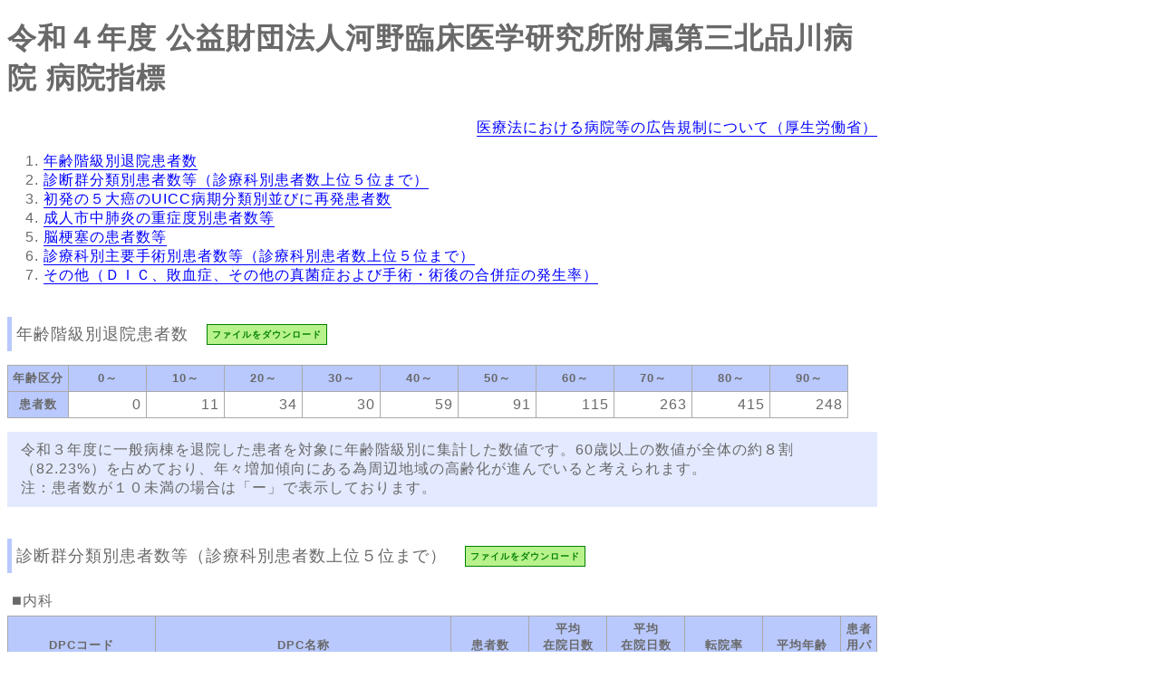

--- FILE ---
content_type: text/html
request_url: https://kcmi.or.jp/daisankitashinagawa/shihyo/R04shihyou.html
body_size: 30643
content:
<!DOCTYPE html>
<html>
	<head>
		<meta http-equiv="Content-Type" content="text/html; charset=UTF-8"/>
		<meta http-equiv="Content-Language" content="ja">
        <meta http-equiv="X-UA-Compatible" content="IE=edge"/>
		<!-- CSS import -->
		<link type="text/css" rel="stylesheet" href="template_R05.css" />
		<!-- ここのtitle内には施設名+「病院指標」を入力してください。 -->
		<title></title>
	</head>
	<body>
		<!-- ここのspan内には施設名を入力してください。 -->
		<h1>令和４年度 <span id="medical_name">公益財団法人河野臨床医学研究所附属第三北品川病院</span> 病院指標</h1>
		<div class="out_link"><a href="https://www.mhlw.go.jp/stf/seisakunitsuite/bunya/kenkou_iryou/iryou/kokokukisei/" target="_blank">医療法における病院等の広告規制について（厚生労働省）</a></div>
		<ol class="contents">
			<li><a href="#qi01">年齢階級別退院患者数</a></li>
			<li><a href="#qi02">診断群分類別患者数等（診療科別患者数上位５位まで）</a></li>
			<li><a href="#qi03">初発の５大癌のUICC病期分類別並びに再発患者数</a></li>
			<li><a href="#qi04">成人市中肺炎の重症度別患者数等</a></li>
			<li><a href="#qi05">脳梗塞の患者数等</a></li>
			<li><a href="#qi06">診療科別主要手術別患者数等（診療科別患者数上位５位まで）</a></li>
			<li><a href="#qi07">その他（ＤＩＣ、敗血症、その他の真菌症および手術・術後の合併症の発生率）</a></li>
		</ol>

		<!-- 【指標１】年齢階級別退院患者数 -->
		<div class="div-title" id="qi01">年齢階級別退院患者数<a class="csv_btn qi_data_link" href="./data_R05/qi01_age_series.tsv" target="_blank">ファイルをダウンロード</a></div>
		<table class="template-table" id="age_series">
			<tr>
				<th>年齢区分</th>
				<th>0～</th>
				<th>10～</th>
				<th>20～</th>
				<th>30～</th>
				<th>40～</th>
				<th>50～</th>
				<th>60～</th>
				<th>70～</th>
				<th>80～</th>
				<th>90～</th>
			</tr>
			<tr><!-- 年齢階級別退院患者数はここのtd内に入力してください -->
				<th>患者数</th>
				<td class="number-cell">0</td>
				<td class="number-cell">11</td>
				<td class="number-cell">34</td>
				<td class="number-cell">30</td>
				<td class="number-cell">59</td>
				<td class="number-cell">91</td>
				<td class="number-cell">115</td>
				<td class="number-cell">263</td>
				<td class="number-cell">415</td>
				<td class="number-cell">248</td>
			</tr>
		</table>
		<!-- 年齢階級別退院患者数の解説はこのdiv内に入力してください -->
		<div class="comment" id="age_series_comment">令和３年度に一般病棟を退院した患者を対象に年齢階級別に集計した数値です。60歳以上の数値が全体の約８割（82.23%）を占めており、年々増加傾向にある為周辺地域の高齢化が進んでいると考えられます。<br>
注：患者数が１０未満の場合は「ー」で表示しております。</div>

		<!-- 【指標２】診断群分類別患者数等（診療科別患者数上位５位まで） -->
		<div class="div-title" id="qi02">診断群分類別患者数等（診療科別患者数上位５位まで）<a class="csv_btn qi_data_link" href="./data_R05/qi02_clinical_departments_top5.tsv" target="_blank">ファイルをダウンロード</a></div>
		<div id="clinical_departments_top5"><!-- （１）診療科を増やす場合はここから（２）までをコピーして（２）の下に張り付けてください。 -->
			<!-- ここのdiv内には診療科名を入力してください。 -->
			<div id="cd_top5_nm_0">内科</div>
			<!-- ここのhiddenのvalue値に診療科コードを入力してください。 -->
			<input type="hidden" value="10" id="cd_top5_cd_0"/>
			<table class="template-table" id="cd_top5_tbl_0">
				<tr>
					<th>DPCコード</th>
					<th>DPC名称</th>
					<th>患者数</th>
					<th>平均<br/>在院日数<br/>（自院）</th>
					<th>平均<br/>在院日数<br/>（全国）</th>
					<th>転院率</th>
					<th>平均年齢</th>
					<th>患者用パス</th>
				</tr>
				<tr><!-- 診療科別患者数上位１位である症例数の情報はここのtd内に入力してください -->
					<td>040081XX99X0XX</td>
					<td>誤嚥性肺炎 手術名：なし 手術処置等２：なし</td>
					<td class="number-cell">53人</td>
					<td class="number-cell">27.15日</td>
					<td class="number-cell">21.11日</td>
					<td class="number-cell">16.98％</td>
					<td class="number-cell">86.43歳</td>
					<td></td>
				</tr>
				<tr><!-- 診療科別患者数上位２位である症例数の情報はここのtd内に入力してください -->
					<td>050130XX9900X0</td>
					<td>心不全 手術名：なし 手術処置等１：なし 手術処置等２：なし</td>
					<td class="number-cell">20人</td>
					<td class="number-cell">31.25日</td>
					<td class="number-cell">17.54日</td>
					<td class="number-cell">10.00％</td>
					<td class="number-cell">88.70歳</td>
					<td></td>
				</tr>
				<tr><!-- 診療科別患者数上位３位である症例数の情報はここのtd内に入力してください -->
					<td>100330XXXXX01X</td>
					<td>栄養障害（その他） 手術処置等２：なし 副傷病名：あり</td>
					<td class="number-cell">20人</td>
					<td class="number-cell">19.15日</td>
					<td class="number-cell">34.52日</td>
					<td class="number-cell">20.00％</td>
					<td class="number-cell">84.55歳</td>
					<td></td>
				</tr>
				<tr><!-- 診療科別患者数上位４位である症例数の情報はここのtd内に入力してください -->
					<td>010069XX99001X</td>
					<td>脳卒中の続発症 手術名：なし 手術処置等１：なし 手術処置等２：なし 副傷病名：あり</td>
					<td class="number-cell">15人</td>
					<td class="number-cell">33.93日</td>
					<td class="number-cell">28.01日</td>
					<td class="number-cell">40.00％</td>
					<td class="number-cell">86.87歳</td>
					<td></td>
				</tr>
				<tr><!-- 診療科別患者数上位５位である症例数の情報はここのtd内に入力してください -->
					<td>110310XX99XXXX</td>
					<td>腎臓又は尿路の感染症 手術名：なし</td>
					<td class="number-cell">13人</td>
					<td class="number-cell">14.69日</td>
					<td class="number-cell">13.61日</td>
					<td class="number-cell">7.69％</td>
					<td class="number-cell">86.00歳</td>
					<td></td>
				</tr>
			</table>
			<!-- 診断群分類別患者数等（診療科別患者数上位５位まで） 診療科別の解説はこのdiv内に入力してください -->
			<div class="comment" id="cd_top5_comment_0">後期高齢者の割合が多いため肺炎の率が多い傾向があります。<br>
注：患者数が１０未満の場合は「ー」で表示しております。<br>
</div>
			<!-- （２）ここまで --><!-- （１）診療科を増やす場合はここから（２）までをコピーして（２）の下に張り付けてください。 -->
			<!-- ここのdiv内には診療科名を入力してください。 -->
			<div id="cd_top5_nm_1">整形外科</div>
			<!-- ここのhiddenのvalue値に診療科コードを入力してください。 -->
			<input type="hidden" value="120" id="cd_top5_cd_1"/>
			<table class="template-table" id="cd_top5_tbl_1">
				<tr>
					<th>DPCコード</th>
					<th>DPC名称</th>
					<th>患者数</th>
					<th>平均<br/>在院日数<br/>（自院）</th>
					<th>平均<br/>在院日数<br/>（全国）</th>
					<th>転院率</th>
					<th>平均年齢</th>
					<th>患者用パス</th>
				</tr>
				<tr><!-- 診療科別患者数上位１位である症例数の情報はここのtd内に入力してください -->
					<td>160800XX01XXXX</td>
					<td>股関節・大腿近位の骨折 手術名：人工骨頭挿入術　肩、股等</td>
					<td class="number-cell">121人</td>
					<td class="number-cell">42.73日</td>
					<td class="number-cell">26.42日</td>
					<td class="number-cell">58.68％</td>
					<td class="number-cell">84.59歳</td>
					<td></td>
				</tr>
				<tr><!-- 診療科別患者数上位２位である症例数の情報はここのtd内に入力してください -->
					<td>160690XX99XXXX</td>
					<td>胸椎、腰椎以下骨折損傷（胸・腰髄損傷を含む。） 手術名：なし</td>
					<td class="number-cell">60人</td>
					<td class="number-cell">30.95日</td>
					<td class="number-cell">20.09日</td>
					<td class="number-cell">33.33％</td>
					<td class="number-cell">83.38歳</td>
					<td></td>
				</tr>
				<tr><!-- 診療科別患者数上位３位である症例数の情報はここのtd内に入力してください -->
					<td>160760XX97XX0X</td>
					<td>前腕の骨折 手術名：あり 副傷病名：なし</td>
					<td class="number-cell">25人</td>
					<td class="number-cell">7.56日</td>
					<td class="number-cell">4.86日</td>
					<td class="number-cell">4.00％</td>
					<td class="number-cell">67.04歳</td>
					<td></td>
				</tr>
				<tr><!-- 診療科別患者数上位４位である症例数の情報はここのtd内に入力してください -->
					<td>160720XX01XXXX</td>
					<td>肩関節周辺の骨折・脱臼 手術名：骨折観血的手術　肩甲骨、上腕、大腿等</td>
					<td class="number-cell">17人</td>
					<td class="number-cell">22.41日</td>
					<td class="number-cell">14.17日</td>
					<td class="number-cell">5.88％</td>
					<td class="number-cell">67.12歳</td>
					<td></td>
				</tr>
				<tr><!-- 診療科別患者数上位５位である症例数の情報はここのtd内に入力してください -->
					<td>160850XX02XXXX</td>
					<td>足関節・足部の骨折・脱臼 手術名：関節鏡下靱帯断裂縫合術　指（手、足）その他の靱帯等</td>
					<td class="number-cell">14人</td>
					<td class="number-cell">8.86日</td>
					<td class="number-cell">4.59日</td>
					<td class="number-cell">0.00％</td>
					<td class="number-cell">51.00歳</td>
					<td></td>
				</tr>
			</table>
			<!-- 診断群分類別患者数等（診療科別患者数上位５位まで） 診療科別の解説はこのdiv内に入力してください -->
			<div class="comment" id="cd_top5_comment_1">注：患者数が１０未満の場合は「ー」で表示しております。</div>
			<!-- （２）ここまで --><!-- （１）診療科を増やす場合はここから（２）までをコピーして（２）の下に張り付けてください。 -->
			<!-- ここのdiv内には診療科名を入力してください。 -->
			<div id="cd_top5_nm_2">脳神経外科</div>
			<!-- ここのhiddenのvalue値に診療科コードを入力してください。 -->
			<input type="hidden" value="150" id="cd_top5_cd_2"/>
			<table class="template-table" id="cd_top5_tbl_2">
				<tr>
					<th>DPCコード</th>
					<th>DPC名称</th>
					<th>患者数</th>
					<th>平均<br/>在院日数<br/>（自院）</th>
					<th>平均<br/>在院日数<br/>（全国）</th>
					<th>転院率</th>
					<th>平均年齢</th>
					<th>患者用パス</th>
				</tr>
				<tr><!-- 診療科別患者数上位１位である症例数の情報はここのtd内に入力してください -->
					<td>160100XX99X00X</td>
					<td>頭蓋・頭蓋内損傷 手術名：なし 手術処置等２：なし 副傷病名：なし</td>
					<td class="number-cell">25人</td>
					<td class="number-cell">5.28日</td>
					<td class="number-cell">8.54日</td>
					<td class="number-cell">8.00％</td>
					<td class="number-cell">63.20歳</td>
					<td></td>
				</tr>
				<tr><!-- 診療科別患者数上位２位である症例数の情報はここのtd内に入力してください -->
					<td>010040X099000X</td>
					<td>非外傷性頭蓋内血腫（非外傷性硬膜下血腫以外）（JCS10未満） 手術名：なし 手術処置等１：なし 手術処置等２：なし 副傷病名：なし</td>
					<td class="number-cell">22人</td>
					<td class="number-cell">26.64日</td>
					<td class="number-cell">19.58日</td>
					<td class="number-cell">59.10％</td>
					<td class="number-cell">67.41歳</td>
					<td></td>
				</tr>
				<tr><!-- 診療科別患者数上位３位である症例数の情報はここのtd内に入力してください -->
					<td>010060X2990401</td>
					<td>脳梗塞（脳卒中発症3日目以内、かつ、JCS10未満） 手術名：なし 手術処置等１：なし 手術処置等２：４あり 副傷病名：なし</td>
					<td class="number-cell">17人</td>
					<td class="number-cell">11.88日</td>
					<td class="number-cell">15.97日</td>
					<td class="number-cell">35.29％</td>
					<td class="number-cell">70.18歳</td>
					<td></td>
				</tr>
				<tr><!-- 診療科別患者数上位４位である症例数の情報はここのtd内に入力してください -->
					<td>160100XX97X00X</td>
					<td>頭蓋・頭蓋内損傷 手術名：その他の手術あり 手術処置等２：なし 副傷病名：なし</td>
					<td class="number-cell">16人</td>
					<td class="number-cell">3.25日</td>
					<td class="number-cell">10.14日</td>
					<td class="number-cell">0.00％</td>
					<td class="number-cell">69.13歳</td>
					<td></td>
				</tr>
				<tr><!-- 診療科別患者数上位５位である症例数の情報はここのtd内に入力してください -->
					<td>160100XX99X01X</td>
					<td>頭蓋・頭蓋内損傷 手術名：なし 手術処置等２：なし 副傷病名：あり</td>
					<td class="number-cell">14人</td>
					<td class="number-cell">18.57日</td>
					<td class="number-cell">20.19日</td>
					<td class="number-cell">28.57％</td>
					<td class="number-cell">72.00歳</td>
					<td></td>
				</tr>
			</table>
			<!-- 診断群分類別患者数等（診療科別患者数上位５位まで） 診療科別の解説はこのdiv内に入力してください -->
			<div class="comment" id="cd_top5_comment_2">注：患者数が１０未満の場合は「ー」で表示しております。</div>
			<!-- （２）ここまで --></div>

		<!-- 【指標３】初発の５大癌のUICC病期分類別並びに再発患者数 -->
		<div class="div-title" id="qi03">初発の５大癌のUICC病期分類別並びに再発患者数<a class="csv_btn qi_data_link" href="./data_R05/qi03_uicc_type.tsv" target="_blank">ファイルをダウンロード</a></div>
		<table class="template-table" id="uicc_type">
			<tr>
				<th rowspan="2"></th>
				<th colspan="5">初発</th>
				<th rowspan="2">再発</th>
				<th rowspan="2">病期分類<br/>基準<span class="kome">（※）</span></th>
				<th rowspan="2">版数</th>
			</tr>
			<tr>
				<th>Stage I</th>
				<th>Stage II</th>
				<th>Stage III</th>
				<th>Stage IV</th>
				<th>不明</th>
			</tr>
			<tr><!-- 胃癌の情報はここのtd内に入力してください -->
				<th>胃癌</th>
				<td class="number-cell">ー</td>
				<td class="number-cell">ー</td>
				<td class="number-cell">ー</td>
				<td class="number-cell">ー</td>
				<td class="number-cell">ー</td>
				<td class="number-cell">ー</td>
				<td class="number-cell">ー</td>
				<td class="number-cell">ー</td>
			</tr>
			<tr><!-- 大腸癌の情報はここのtd内に入力してください -->
				<th>大腸癌</th>
				<td class="number-cell">ー</td>
				<td class="number-cell">ー</td>
				<td class="number-cell">ー</td>
				<td class="number-cell">ー</td>
				<td class="number-cell">ー</td>
				<td class="number-cell">ー</td>
				<td class="number-cell">ー</td>
				<td class="number-cell">ー</td>
			</tr>
			<tr><!-- 乳癌の情報はここのtd内に入力してください -->
				<th>乳癌</th>
				<td class="number-cell">ー</td>
				<td class="number-cell">ー</td>
				<td class="number-cell">ー</td>
				<td class="number-cell">ー</td>
				<td class="number-cell">ー</td>
				<td class="number-cell">ー</td>
				<td class="number-cell">ー</td>
				<td class="number-cell">ー</td>
			</tr>
			<tr><!-- 肺癌の情報はここのtd内に入力してください -->
				<th>肺癌</th>
				<td class="number-cell">ー</td>
				<td class="number-cell">ー</td>
				<td class="number-cell">ー</td>
				<td class="number-cell">ー</td>
				<td class="number-cell">ー</td>
				<td class="number-cell">ー</td>
				<td class="number-cell">ー</td>
				<td class="number-cell">ー</td>
			</tr>
			<tr><!-- 肝癌の情報はここのtd内に入力してください -->
				<th>肝癌</th>
				<td class="number-cell">ー</td>
				<td class="number-cell">ー</td>
				<td class="number-cell">ー</td>
				<td class="number-cell">ー</td>
				<td class="number-cell">ー</td>
				<td class="number-cell">ー</td>
				<td class="number-cell">ー</td>
				<td class="number-cell">ー</td>
			</tr>
		</table>
		<span>※&nbsp;1：UICC TNM分類，2：癌取扱い規約</span>
		<!-- 初発の５大癌のUICC病期分類別並びに再発患者数の解説はこのdiv内に入力してください -->
		<div class="comment" id="uicc_type_comment">注：患者数が１０未満の場合は「ー」で表示しております。</div>

		<!-- 【指標４】成人市中肺炎の重症度別患者数等 -->
		<div class="div-title" id="qi04">成人市中肺炎の重症度別患者数等<a class="csv_btn qi_data_link" href="./data_R05/qi04_com_acquired.tsv" target="_blank">ファイルをダウンロード</a></div>
		<table class="template-table" id="com_acquired">
			<tr>
				<th></th>
				<th>患者数</th>
				<th>平均<br/>在院日数</th>
				<th>平均年齢</th>
			</tr>
			<tr><!-- 重症度 軽症の情報はここのtd内に入力してください -->
				<th>軽症</th>
				<td class="number-cell">ー</td>
				<td class="number-cell">ー</td>
				<td class="number-cell">ー</td>
			</tr>
			<tr><!-- 重症度 中等症の情報はここのtd内に入力してください -->
				<th>中等症</th>
				<td class="number-cell">11人</td>
				<td class="number-cell">18.91日</td>
				<td class="number-cell">88.45歳</td>
			</tr>
			<tr><!-- 重症度 重症の情報はここのtd内に入力してください -->
				<th>重症</th>
				<td class="number-cell">ー</td>
				<td class="number-cell">ー</td>
				<td class="number-cell">ー</td>
			</tr>
			<tr><!-- 重症度 超重症の情報はここのtd内に入力してください -->
				<th>超重症</th>
				<td class="number-cell">ー</td>
				<td class="number-cell">ー</td>
				<td class="number-cell">ー</td>
			</tr>
			<tr><!-- 重症度 不明の情報はここのtd内に入力してください -->
				<th>不明</th>
				<td class="number-cell">ー</td>
				<td class="number-cell">ー</td>
				<td class="number-cell">ー</td>
			</tr>
		</table>
		<!-- 成人市中肺炎の重症度別患者数等の解説はこのdiv内に入力してください -->
		<div class="comment" id="com_acquired_comment">注：患者数が１０未満の場合は「ー」で表示しております。</div>

		<!-- 【指標５】脳梗塞の患者数等 -->
		<div class="div-title" id="qi05">脳梗塞の患者数等<a class="csv_btn qi_data_link" href="./data_R05/qi05_ci_icd10.tsv" target="_blank">ファイルをダウンロード</a></div>
		<table class="template-table" id="ci_icd10">
			<tr>
				<th>発症日から</th>
				<th>患者数</th>
				<th>平均在院日数</th>
				<th>平均年齢</th>
				<th>転院率</th>
			</tr>
			<tr><!-- 脳梗塞の情報はここのtd内に入力してください -->
				<th>3日以内</th>
				<td class="number-cell">75人</td>
				<td class="number-cell">22.00日</td>
				<td class="number-cell">74.44歳</td>
				<td class="number-cell">48.00％</td>
			</tr>
			<tr>
				<th>その他</th>
				<td class="number-cell">ー</td>
				<td class="number-cell">ー</td>
				<td class="number-cell">ー</td>
				<td class="number-cell">ー</td>
			</tr>
		</table>
		<!-- 脳梗塞の患者数等の解説はこのdiv内に入力してください -->
		<div class="comment" id="ci_icd10_comment">注：患者数が１０未満の場合は「ー」で表示しております。</div>

		<!-- 【指標６】診療科別主要手術別患者数等（診療科別患者数上位５位まで） -->
		<div class="div-title" id="qi06">診療科別主要手術別患者数等（診療科別患者数上位５位まで）<a class="csv_btn qi_data_link" href="./data_R05/qi06_ope_days_top5.tsv" target="_blank">ファイルをダウンロード</a></div>
		<div id="ope_days_top5"><!-- （３）診療科を増やす場合はここから（４）までをコピーして（４）の下に張り付けてください。 -->
			<!-- ここのDIV内には診療科名を入力してください。 -->
			<div id="ope_top5_nm_0">整形外科</div>
			<!-- ここのhiddenのvalue値に診療科コードを入力してください。 -->
			<input type="hidden" value="120" id="ope_top5_cd_0"/>
			<table class="template-table" id="ope_top5_tbl_0">
				<tr>
					<th>Kコード</th>
					<th>名称</th>
					<th>患者数</th>
					<th>平均<br/>術前日数</th>
					<th>平均<br/>術後日数</th>
					<th>転院率</th>
					<th>平均年齢</th>
					<th>患者用パス</th>
				</tr>
				<tr><!-- 診療科別患者数上位１位の情報はここのtd内に入力してください -->
					<td>K0461</td>
					<td>骨折観血的手術　肩甲骨、上腕、大腿</td>
					<td class="number-cell">88人</td>
					<td class="number-cell">5.15日</td>
					<td class="number-cell">34.50日</td>
					<td class="number-cell">51.14％</td>
					<td class="number-cell">81.14歳</td>
					<td></td>
				</tr>
				<tr><!-- 診療科別患者数上位２位の情報はここのtd内に入力してください -->
					<td>K0811</td>
					<td>人工骨頭挿入術　肩、股</td>
					<td class="number-cell">54人</td>
					<td class="number-cell">6.35日</td>
					<td class="number-cell">33.33日</td>
					<td class="number-cell">53.70％</td>
					<td class="number-cell">83.85歳</td>
					<td></td>
				</tr>
				<tr><!-- 診療科別患者数上位３位の情報はここのtd内に入力してください -->
					<td>K0462</td>
					<td>骨折観血的手術　前腕、下腿、手舟状骨</td>
					<td class="number-cell">42人</td>
					<td class="number-cell">2.45日</td>
					<td class="number-cell">10.93日</td>
					<td class="number-cell">4.76％</td>
					<td class="number-cell">63.48歳</td>
					<td></td>
				</tr>
				<tr><!-- 診療科別患者数上位４位の情報はここのtd内に入力してください -->
					<td>K0483</td>
					<td>骨内異物（挿入物を含む。）除去術　前腕、下腿</td>
					<td class="number-cell">25人</td>
					<td class="number-cell">1.00日</td>
					<td class="number-cell">1.88日</td>
					<td class="number-cell">0.00％</td>
					<td class="number-cell">51.68歳</td>
					<td></td>
				</tr>
				<tr><!-- 診療科別患者数上位５位の情報はここのtd内に入力してください -->
					<td>K0821</td>
					<td>人工関節置換術　肩、股、膝</td>
					<td class="number-cell">14人</td>
					<td class="number-cell">6.50日</td>
					<td class="number-cell">22.93日</td>
					<td class="number-cell">0.00％</td>
					<td class="number-cell">74.57歳</td>
					<td></td>
				</tr>
			</table>
			<!-- 診療科別主要手術別患者数等… 診療科別の解説はこのdiv内に入力してください -->
			<div class="comment" id="ope_top5_comment_0">注：患者数が１０未満の場合は「ー」で表示しております。</div>
			<!-- （４）ここまで --><!-- （３）診療科を増やす場合はここから（４）までをコピーして（４）の下に張り付けてください。 -->
			<!-- ここのDIV内には診療科名を入力してください。 -->
			<div id="ope_top5_nm_1">脳神経外科</div>
			<!-- ここのhiddenのvalue値に診療科コードを入力してください。 -->
			<input type="hidden" value="150" id="ope_top5_cd_1"/>
			<table class="template-table" id="ope_top5_tbl_1">
				<tr>
					<th>Kコード</th>
					<th>名称</th>
					<th>患者数</th>
					<th>平均<br/>術前日数</th>
					<th>平均<br/>術後日数</th>
					<th>転院率</th>
					<th>平均年齢</th>
					<th>患者用パス</th>
				</tr>
				<tr><!-- 診療科別患者数上位１位の情報はここのtd内に入力してください -->
					<td>K164-2</td>
					<td>慢性硬膜下血腫穿孔洗浄術</td>
					<td class="number-cell">18人</td>
					<td class="number-cell">6.33日</td>
					<td class="number-cell">20.61日</td>
					<td class="number-cell">16.67％</td>
					<td class="number-cell">74.33歳</td>
					<td></td>
				</tr>
				<tr><!-- 診療科別患者数上位２位の情報はここのtd内に入力してください -->
					<td>K164-4</td>
					<td>定位的脳内血腫除去術</td>
					<td class="number-cell">12人</td>
					<td class="number-cell">7.67日</td>
					<td class="number-cell">24.33日</td>
					<td class="number-cell">66.67％</td>
					<td class="number-cell">64.83歳</td>
					<td></td>
				</tr>
				<tr><!-- 診療科別患者数上位３位の情報はここのtd内に入力してください -->
					<td>K1643</td>
					<td>頭蓋内血腫除去術（開頭して行うもの）　脳内のもの</td>
					<td class="number-cell">ー</td>
					<td class="number-cell">ー</td>
					<td class="number-cell">ー</td>
					<td class="number-cell">ー</td>
					<td class="number-cell">ー</td>
					<td></td>
				</tr>
				<tr><!-- 診療科別患者数上位４位の情報はここのtd内に入力してください -->
					<td>K597-3</td>
					<td>植込型心電図記録計移植術</td>
					<td class="number-cell">ー</td>
					<td class="number-cell">ー</td>
					<td class="number-cell">ー</td>
					<td class="number-cell">ー</td>
					<td class="number-cell">ー</td>
					<td></td>
				</tr>
				<tr><!-- 診療科別患者数上位５位の情報はここのtd内に入力してください -->
					<td>K1742</td>
					<td>水頭症手術　シャント手術</td>
					<td class="number-cell">ー</td>
					<td class="number-cell">ー</td>
					<td class="number-cell">ー</td>
					<td class="number-cell">ー</td>
					<td class="number-cell">ー</td>
					<td></td>
				</tr>
			</table>
			<!-- 診療科別主要手術別患者数等… 診療科別の解説はこのdiv内に入力してください -->
			<div class="comment" id="ope_top5_comment_1">注：患者数が１０未満の場合は「ー」で表示しております。</div>
			<!-- （４）ここまで --></div>

		<!-- 【指標７】その他（ＤＩＣ、敗血症、その他の真菌症および手術・術後の合併症の発生率） -->
		<div class="div-title" id="qi07">その他（ＤＩＣ、敗血症、その他の真菌症および手術・術後の合併症の発生率）<a class="csv_btn qi_data_link" href="./data_R05/qi07_dic_rate.tsv" target="_blank">ファイルをダウンロード</a></div>
		<table class="template-table" id="dic_rate">
			<tr>
				<th>DPC</th>
				<th>傷病名</th>
				<th>入院契機</th>
				<th>症例数</th>
				<th>発生率</th>
			</tr>
			<tr><!-- 130100の情報はここのtd内に入力してください -->
				<th rowspan="2">130100</th>
				<th rowspan="2" class="left_align">播種性血管内凝固症候群</th>
				<th>同一</th>
				<td class="number-cell">ー</td>
				<td class="number-cell">ー</td>
			</tr>
			<tr>
				<th>異なる</th>
				<td class="number-cell">ー</td>
				<td class="number-cell">ー</td>
			</tr>
			<tr><!-- 180010の情報はここのtd内に入力してください -->
				<th rowspan="2">180010</th>
				<th rowspan="2" class="left_align">敗血症</th>
				<th>同一</th>
				<td class="number-cell">ー</td>
				<td class="number-cell">ー</td>
			</tr>
			<tr>
				<th>異なる</th>
				<td class="number-cell">ー</td>
				<td class="number-cell">ー</td>
			</tr>
			<tr><!-- 180035の情報はここのtd内に入力してください -->
				<th rowspan="2">180035</th>
				<th rowspan="2" class="left_align">その他の真菌感染症</th>
				<th>同一</th>
				<td class="number-cell">ー</td>
				<td class="number-cell">ー</td>
			</tr>
			<tr>
				<th>異なる</th>
				<td class="number-cell">ー</td>
				<td class="number-cell">ー</td>
			</tr>
			<tr><!-- 180040の情報はここのtd内に入力してください -->
				<th rowspan="2">180040</th>
				<th rowspan="2" class="left_align">手術・処置等の合併症</th>
				<th>同一</th>
				<td class="number-cell">ー</td>
				<td class="number-cell">ー</td>
			</tr>
			<tr>
				<th>異なる</th>
				<td class="number-cell">ー</td>
				<td class="number-cell">ー</td>
			</tr>
		</table>
		<!-- その他（ＤＩＣ、敗血症、その他の真菌症および手術・術後の合併症の発生率）の解説はこのdiv内に入力してください -->
		<div class="comment" id="dic_rate_comment">注：患者数が１０未満の場合は「ー」で表示しております。</div>
		<!-- 【更新履歴】 -->
		<div class="div-title-hist" id="up_hist">更新履歴</div>
		<dl class="hist_list" id="up_hist_list">
			<!-- 更新履歴を追加する場合は、下記のdtタグ、ddタグをセットでコピーして（５）の下もしくは（６）の上に張り付けてください -->
			<!-- （５） -->
			<!-- 更新履歴の日付をdt内に入力してください。 -->
			<dt></dt>
			<!-- 更新履歴の詳細をdd内に入力してください。 -->
			<dd></dd>
			<!-- （６） -->
		</dl>
	</body>
</html>

--- FILE ---
content_type: text/css
request_url: https://kcmi.or.jp/daisankitashinagawa/shihyo/template_R05.css
body_size: 2288
content:
body {
	font-family:'ヒラギノ角ゴ Pro W3','Hiragino Kaku Gothic Pro','Meiryo UI','メイリオ',Verdana,'ＭＳ Ｐゴシック',sans-serif;
	letter-spacing: 1px;
	color: #696969;
	font-size: normal;
	width: 960px;
}

.contents {
	margin-bottom: 25px;
}

.template-table {
	border-collapse : collapse;
	/*width: 100%;*/
}

.template-table th {
	border: 1px solid #A9A9A9;
	background-color: #B9C9FE;
	padding: 5px;
	font-weight: bold;/*normal;*/
	font-size: small;
	color: #696969;
}

.template-table th.left_align {
	text-align: left;
}

.template-table td {
	border: 1px solid #A9A9A9;
	padding: 5px;
}

.number-cell {
	text-align: right;
	width: 75px;
}

.div-title, .div-title-hist {
	border-left: 5px solid #B9C9FE;
	padding: 7px 0px 7px 5px;
	margin-top: 35px;
	margin-bottom: 15px;
	font-size: large;
}

.div-title-hist {
	border-left: 5px solid #C90 !important;
}

.out_link {
	text-align: right;
}

.comment {
	background-color: #E3EAFF;
	margin-top: 15px;
	margin-bottom: 15px;
	padding: 10px 15px 10px 15px;
}

/* a */
a:link {
	color: #0000FF;
	text-decoration: none;
	border-bottom: 1px solid #0000FF;
	padding-bottom: 1px;
}

a:visited {
	color: #0000FF;
	text-decoration: none;
	border-bottom: 1px solid #0000FF;
	padding-bottom: 1px;
}

a:hover {
	color: #0000FF;
	text-decoration: none;
	border-bottom: 1px solid #0000FF;
	padding-bottom: 1px;
}

a:active {
	color: #0000FF;
	text-decoration: none;
	border-bottom: 1px solid #0000FF;
	padding-bottom: 1px;
}

a.csv_btn {
	border: 1px solid #008000;
	color: #008000;
	background-color: #b8f28c;
	width: 75px;
	font-size: x-small;
	font-weight: bold;
	padding: 5px;
	margin-left: 20px;
	position: relative;
	top: -2px;
}

span.kome {
	font-size: x-small;
}

.hist_list dt {
	clear: both;
	float: left;
	width: 130px;
	
}

.hist_list dd {
	margin-left: 140px;
	margin-bottom: 25px;
}

div[id^="cd_top3_nm_"], div[id^="ope_top3_nm_"], div[id^="cd_top5_nm_"], div[id^="ope_top5_nm_"] {
	padding: 5px;
}

div[id^="cd_top3_nm_"]:before, div[id^="ope_top3_nm_"]:before, div[id^="cd_top5_nm_"]:before, div[id^="ope_top5_nm_"]:before {
	content: "■";
	/*color: #1AAB8A;*/
	font-size: large;
}
